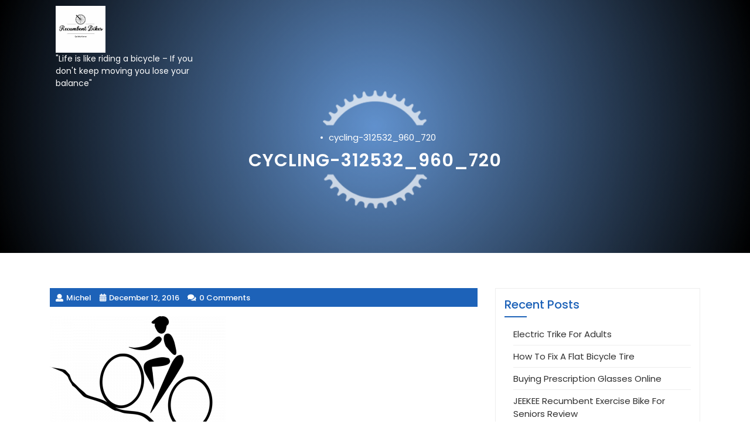

--- FILE ---
content_type: text/html; charset=UTF-8
request_url: https://bestrecumbentbikes.com/uphill-cycling-technique/cycling-312532_960_720
body_size: 8942
content:
<!DOCTYPE html>
<html lang="en-US" class="no-js no-svg">
<head>
	<meta charset="UTF-8">
	<meta name="viewport" content="width=device-width, initial-scale=1">
	<meta name='robots' content='index, follow, max-image-preview:large, max-snippet:-1, max-video-preview:-1' />
	<style>img:is([sizes="auto" i], [sizes^="auto," i]) { contain-intrinsic-size: 3000px 1500px }</style>
	
	<!-- This site is optimized with the Yoast SEO plugin v25.5 - https://yoast.com/wordpress/plugins/seo/ -->
	<title>cycling-312532_960_720 -</title>
	<link rel="canonical" href="https://bestrecumbentbikes.com/uphill-cycling-technique/cycling-312532_960_720/" />
	<meta property="og:locale" content="en_US" />
	<meta property="og:type" content="article" />
	<meta property="og:title" content="cycling-312532_960_720 -" />
	<meta property="og:url" content="https://bestrecumbentbikes.com/uphill-cycling-technique/cycling-312532_960_720/" />
	<meta property="article:modified_time" content="2016-12-12T17:09:03+00:00" />
	<meta property="og:image" content="https://bestrecumbentbikes.com/uphill-cycling-technique/cycling-312532_960_720" />
	<meta property="og:image:width" content="960" />
	<meta property="og:image:height" content="704" />
	<meta property="og:image:type" content="image/png" />
	<meta name="twitter:card" content="summary_large_image" />
	<script type="application/ld+json" class="yoast-schema-graph">{"@context":"https://schema.org","@graph":[{"@type":"WebPage","@id":"https://bestrecumbentbikes.com/uphill-cycling-technique/cycling-312532_960_720/","url":"https://bestrecumbentbikes.com/uphill-cycling-technique/cycling-312532_960_720/","name":"cycling-312532_960_720 -","isPartOf":{"@id":"https://bestrecumbentbikes.com/#website"},"primaryImageOfPage":{"@id":"https://bestrecumbentbikes.com/uphill-cycling-technique/cycling-312532_960_720/#primaryimage"},"image":{"@id":"https://bestrecumbentbikes.com/uphill-cycling-technique/cycling-312532_960_720/#primaryimage"},"thumbnailUrl":"https://bestrecumbentbikes.com/wp-content/uploads/2016/12/cycling-312532_960_720.png","datePublished":"2016-12-12T17:08:38+00:00","dateModified":"2016-12-12T17:09:03+00:00","breadcrumb":{"@id":"https://bestrecumbentbikes.com/uphill-cycling-technique/cycling-312532_960_720/#breadcrumb"},"inLanguage":"en-US","potentialAction":[{"@type":"ReadAction","target":["https://bestrecumbentbikes.com/uphill-cycling-technique/cycling-312532_960_720/"]}]},{"@type":"ImageObject","inLanguage":"en-US","@id":"https://bestrecumbentbikes.com/uphill-cycling-technique/cycling-312532_960_720/#primaryimage","url":"https://bestrecumbentbikes.com/wp-content/uploads/2016/12/cycling-312532_960_720.png","contentUrl":"https://bestrecumbentbikes.com/wp-content/uploads/2016/12/cycling-312532_960_720.png","width":960,"height":704,"caption":"uphill cycling technique"},{"@type":"BreadcrumbList","@id":"https://bestrecumbentbikes.com/uphill-cycling-technique/cycling-312532_960_720/#breadcrumb","itemListElement":[{"@type":"ListItem","position":1,"name":"Home","item":"https://bestrecumbentbikes.com/"},{"@type":"ListItem","position":2,"name":"Uphill Cycling Technique Tips","item":"https://bestrecumbentbikes.com/uphill-cycling-technique"},{"@type":"ListItem","position":3,"name":"cycling-312532_960_720"}]},{"@type":"WebSite","@id":"https://bestrecumbentbikes.com/#website","url":"https://bestrecumbentbikes.com/","name":"","description":"&quot;Life is like riding a bicycle - If you don&#039;t keep moving you lose your balance&quot;","potentialAction":[{"@type":"SearchAction","target":{"@type":"EntryPoint","urlTemplate":"https://bestrecumbentbikes.com/?s={search_term_string}"},"query-input":{"@type":"PropertyValueSpecification","valueRequired":true,"valueName":"search_term_string"}}],"inLanguage":"en-US"}]}</script>
	<!-- / Yoast SEO plugin. -->


<link rel='dns-prefetch' href='//www.googletagmanager.com' />
<link rel='dns-prefetch' href='//cdnjs.cloudflare.com' />
<link rel='dns-prefetch' href='//fonts.googleapis.com' />
<link rel="alternate" type="application/rss+xml" title=" &raquo; Feed" href="https://bestrecumbentbikes.com/feed" />
<link rel="alternate" type="application/rss+xml" title=" &raquo; Comments Feed" href="https://bestrecumbentbikes.com/comments/feed" />
<link rel="alternate" type="application/rss+xml" title=" &raquo; cycling-312532_960_720 Comments Feed" href="https://bestrecumbentbikes.com/uphill-cycling-technique/cycling-312532_960_720/feed" />
<script type="text/javascript">
/* <![CDATA[ */
window._wpemojiSettings = {"baseUrl":"https:\/\/s.w.org\/images\/core\/emoji\/16.0.1\/72x72\/","ext":".png","svgUrl":"https:\/\/s.w.org\/images\/core\/emoji\/16.0.1\/svg\/","svgExt":".svg","source":{"concatemoji":"https:\/\/bestrecumbentbikes.com\/wp-includes\/js\/wp-emoji-release.min.js?ver=6.8.2"}};
/*! This file is auto-generated */
!function(s,n){var o,i,e;function c(e){try{var t={supportTests:e,timestamp:(new Date).valueOf()};sessionStorage.setItem(o,JSON.stringify(t))}catch(e){}}function p(e,t,n){e.clearRect(0,0,e.canvas.width,e.canvas.height),e.fillText(t,0,0);var t=new Uint32Array(e.getImageData(0,0,e.canvas.width,e.canvas.height).data),a=(e.clearRect(0,0,e.canvas.width,e.canvas.height),e.fillText(n,0,0),new Uint32Array(e.getImageData(0,0,e.canvas.width,e.canvas.height).data));return t.every(function(e,t){return e===a[t]})}function u(e,t){e.clearRect(0,0,e.canvas.width,e.canvas.height),e.fillText(t,0,0);for(var n=e.getImageData(16,16,1,1),a=0;a<n.data.length;a++)if(0!==n.data[a])return!1;return!0}function f(e,t,n,a){switch(t){case"flag":return n(e,"\ud83c\udff3\ufe0f\u200d\u26a7\ufe0f","\ud83c\udff3\ufe0f\u200b\u26a7\ufe0f")?!1:!n(e,"\ud83c\udde8\ud83c\uddf6","\ud83c\udde8\u200b\ud83c\uddf6")&&!n(e,"\ud83c\udff4\udb40\udc67\udb40\udc62\udb40\udc65\udb40\udc6e\udb40\udc67\udb40\udc7f","\ud83c\udff4\u200b\udb40\udc67\u200b\udb40\udc62\u200b\udb40\udc65\u200b\udb40\udc6e\u200b\udb40\udc67\u200b\udb40\udc7f");case"emoji":return!a(e,"\ud83e\udedf")}return!1}function g(e,t,n,a){var r="undefined"!=typeof WorkerGlobalScope&&self instanceof WorkerGlobalScope?new OffscreenCanvas(300,150):s.createElement("canvas"),o=r.getContext("2d",{willReadFrequently:!0}),i=(o.textBaseline="top",o.font="600 32px Arial",{});return e.forEach(function(e){i[e]=t(o,e,n,a)}),i}function t(e){var t=s.createElement("script");t.src=e,t.defer=!0,s.head.appendChild(t)}"undefined"!=typeof Promise&&(o="wpEmojiSettingsSupports",i=["flag","emoji"],n.supports={everything:!0,everythingExceptFlag:!0},e=new Promise(function(e){s.addEventListener("DOMContentLoaded",e,{once:!0})}),new Promise(function(t){var n=function(){try{var e=JSON.parse(sessionStorage.getItem(o));if("object"==typeof e&&"number"==typeof e.timestamp&&(new Date).valueOf()<e.timestamp+604800&&"object"==typeof e.supportTests)return e.supportTests}catch(e){}return null}();if(!n){if("undefined"!=typeof Worker&&"undefined"!=typeof OffscreenCanvas&&"undefined"!=typeof URL&&URL.createObjectURL&&"undefined"!=typeof Blob)try{var e="postMessage("+g.toString()+"("+[JSON.stringify(i),f.toString(),p.toString(),u.toString()].join(",")+"));",a=new Blob([e],{type:"text/javascript"}),r=new Worker(URL.createObjectURL(a),{name:"wpTestEmojiSupports"});return void(r.onmessage=function(e){c(n=e.data),r.terminate(),t(n)})}catch(e){}c(n=g(i,f,p,u))}t(n)}).then(function(e){for(var t in e)n.supports[t]=e[t],n.supports.everything=n.supports.everything&&n.supports[t],"flag"!==t&&(n.supports.everythingExceptFlag=n.supports.everythingExceptFlag&&n.supports[t]);n.supports.everythingExceptFlag=n.supports.everythingExceptFlag&&!n.supports.flag,n.DOMReady=!1,n.readyCallback=function(){n.DOMReady=!0}}).then(function(){return e}).then(function(){var e;n.supports.everything||(n.readyCallback(),(e=n.source||{}).concatemoji?t(e.concatemoji):e.wpemoji&&e.twemoji&&(t(e.twemoji),t(e.wpemoji)))}))}((window,document),window._wpemojiSettings);
/* ]]> */
</script>
<style id='wp-emoji-styles-inline-css' type='text/css'>

	img.wp-smiley, img.emoji {
		display: inline !important;
		border: none !important;
		box-shadow: none !important;
		height: 1em !important;
		width: 1em !important;
		margin: 0 0.07em !important;
		vertical-align: -0.1em !important;
		background: none !important;
		padding: 0 !important;
	}
</style>
<link rel='stylesheet' id='wp-block-library-css' href='https://bestrecumbentbikes.com/wp-includes/css/dist/block-library/style.min.css?ver=6.8.2' type='text/css' media='all' />
<style id='classic-theme-styles-inline-css' type='text/css'>
/*! This file is auto-generated */
.wp-block-button__link{color:#fff;background-color:#32373c;border-radius:9999px;box-shadow:none;text-decoration:none;padding:calc(.667em + 2px) calc(1.333em + 2px);font-size:1.125em}.wp-block-file__button{background:#32373c;color:#fff;text-decoration:none}
</style>
<link rel='stylesheet' id='quads-style-css-css' href='https://bestrecumbentbikes.com/wp-content/plugins/quick-adsense-reloaded/includes/gutenberg/dist/blocks.style.build.css?ver=2.0.92' type='text/css' media='all' />
<style id='global-styles-inline-css' type='text/css'>
:root{--wp--preset--aspect-ratio--square: 1;--wp--preset--aspect-ratio--4-3: 4/3;--wp--preset--aspect-ratio--3-4: 3/4;--wp--preset--aspect-ratio--3-2: 3/2;--wp--preset--aspect-ratio--2-3: 2/3;--wp--preset--aspect-ratio--16-9: 16/9;--wp--preset--aspect-ratio--9-16: 9/16;--wp--preset--color--black: #000000;--wp--preset--color--cyan-bluish-gray: #abb8c3;--wp--preset--color--white: #ffffff;--wp--preset--color--pale-pink: #f78da7;--wp--preset--color--vivid-red: #cf2e2e;--wp--preset--color--luminous-vivid-orange: #ff6900;--wp--preset--color--luminous-vivid-amber: #fcb900;--wp--preset--color--light-green-cyan: #7bdcb5;--wp--preset--color--vivid-green-cyan: #00d084;--wp--preset--color--pale-cyan-blue: #8ed1fc;--wp--preset--color--vivid-cyan-blue: #0693e3;--wp--preset--color--vivid-purple: #9b51e0;--wp--preset--gradient--vivid-cyan-blue-to-vivid-purple: linear-gradient(135deg,rgba(6,147,227,1) 0%,rgb(155,81,224) 100%);--wp--preset--gradient--light-green-cyan-to-vivid-green-cyan: linear-gradient(135deg,rgb(122,220,180) 0%,rgb(0,208,130) 100%);--wp--preset--gradient--luminous-vivid-amber-to-luminous-vivid-orange: linear-gradient(135deg,rgba(252,185,0,1) 0%,rgba(255,105,0,1) 100%);--wp--preset--gradient--luminous-vivid-orange-to-vivid-red: linear-gradient(135deg,rgba(255,105,0,1) 0%,rgb(207,46,46) 100%);--wp--preset--gradient--very-light-gray-to-cyan-bluish-gray: linear-gradient(135deg,rgb(238,238,238) 0%,rgb(169,184,195) 100%);--wp--preset--gradient--cool-to-warm-spectrum: linear-gradient(135deg,rgb(74,234,220) 0%,rgb(151,120,209) 20%,rgb(207,42,186) 40%,rgb(238,44,130) 60%,rgb(251,105,98) 80%,rgb(254,248,76) 100%);--wp--preset--gradient--blush-light-purple: linear-gradient(135deg,rgb(255,206,236) 0%,rgb(152,150,240) 100%);--wp--preset--gradient--blush-bordeaux: linear-gradient(135deg,rgb(254,205,165) 0%,rgb(254,45,45) 50%,rgb(107,0,62) 100%);--wp--preset--gradient--luminous-dusk: linear-gradient(135deg,rgb(255,203,112) 0%,rgb(199,81,192) 50%,rgb(65,88,208) 100%);--wp--preset--gradient--pale-ocean: linear-gradient(135deg,rgb(255,245,203) 0%,rgb(182,227,212) 50%,rgb(51,167,181) 100%);--wp--preset--gradient--electric-grass: linear-gradient(135deg,rgb(202,248,128) 0%,rgb(113,206,126) 100%);--wp--preset--gradient--midnight: linear-gradient(135deg,rgb(2,3,129) 0%,rgb(40,116,252) 100%);--wp--preset--font-size--small: 13px;--wp--preset--font-size--medium: 20px;--wp--preset--font-size--large: 36px;--wp--preset--font-size--x-large: 42px;--wp--preset--spacing--20: 0.44rem;--wp--preset--spacing--30: 0.67rem;--wp--preset--spacing--40: 1rem;--wp--preset--spacing--50: 1.5rem;--wp--preset--spacing--60: 2.25rem;--wp--preset--spacing--70: 3.38rem;--wp--preset--spacing--80: 5.06rem;--wp--preset--shadow--natural: 6px 6px 9px rgba(0, 0, 0, 0.2);--wp--preset--shadow--deep: 12px 12px 50px rgba(0, 0, 0, 0.4);--wp--preset--shadow--sharp: 6px 6px 0px rgba(0, 0, 0, 0.2);--wp--preset--shadow--outlined: 6px 6px 0px -3px rgba(255, 255, 255, 1), 6px 6px rgba(0, 0, 0, 1);--wp--preset--shadow--crisp: 6px 6px 0px rgba(0, 0, 0, 1);}:where(.is-layout-flex){gap: 0.5em;}:where(.is-layout-grid){gap: 0.5em;}body .is-layout-flex{display: flex;}.is-layout-flex{flex-wrap: wrap;align-items: center;}.is-layout-flex > :is(*, div){margin: 0;}body .is-layout-grid{display: grid;}.is-layout-grid > :is(*, div){margin: 0;}:where(.wp-block-columns.is-layout-flex){gap: 2em;}:where(.wp-block-columns.is-layout-grid){gap: 2em;}:where(.wp-block-post-template.is-layout-flex){gap: 1.25em;}:where(.wp-block-post-template.is-layout-grid){gap: 1.25em;}.has-black-color{color: var(--wp--preset--color--black) !important;}.has-cyan-bluish-gray-color{color: var(--wp--preset--color--cyan-bluish-gray) !important;}.has-white-color{color: var(--wp--preset--color--white) !important;}.has-pale-pink-color{color: var(--wp--preset--color--pale-pink) !important;}.has-vivid-red-color{color: var(--wp--preset--color--vivid-red) !important;}.has-luminous-vivid-orange-color{color: var(--wp--preset--color--luminous-vivid-orange) !important;}.has-luminous-vivid-amber-color{color: var(--wp--preset--color--luminous-vivid-amber) !important;}.has-light-green-cyan-color{color: var(--wp--preset--color--light-green-cyan) !important;}.has-vivid-green-cyan-color{color: var(--wp--preset--color--vivid-green-cyan) !important;}.has-pale-cyan-blue-color{color: var(--wp--preset--color--pale-cyan-blue) !important;}.has-vivid-cyan-blue-color{color: var(--wp--preset--color--vivid-cyan-blue) !important;}.has-vivid-purple-color{color: var(--wp--preset--color--vivid-purple) !important;}.has-black-background-color{background-color: var(--wp--preset--color--black) !important;}.has-cyan-bluish-gray-background-color{background-color: var(--wp--preset--color--cyan-bluish-gray) !important;}.has-white-background-color{background-color: var(--wp--preset--color--white) !important;}.has-pale-pink-background-color{background-color: var(--wp--preset--color--pale-pink) !important;}.has-vivid-red-background-color{background-color: var(--wp--preset--color--vivid-red) !important;}.has-luminous-vivid-orange-background-color{background-color: var(--wp--preset--color--luminous-vivid-orange) !important;}.has-luminous-vivid-amber-background-color{background-color: var(--wp--preset--color--luminous-vivid-amber) !important;}.has-light-green-cyan-background-color{background-color: var(--wp--preset--color--light-green-cyan) !important;}.has-vivid-green-cyan-background-color{background-color: var(--wp--preset--color--vivid-green-cyan) !important;}.has-pale-cyan-blue-background-color{background-color: var(--wp--preset--color--pale-cyan-blue) !important;}.has-vivid-cyan-blue-background-color{background-color: var(--wp--preset--color--vivid-cyan-blue) !important;}.has-vivid-purple-background-color{background-color: var(--wp--preset--color--vivid-purple) !important;}.has-black-border-color{border-color: var(--wp--preset--color--black) !important;}.has-cyan-bluish-gray-border-color{border-color: var(--wp--preset--color--cyan-bluish-gray) !important;}.has-white-border-color{border-color: var(--wp--preset--color--white) !important;}.has-pale-pink-border-color{border-color: var(--wp--preset--color--pale-pink) !important;}.has-vivid-red-border-color{border-color: var(--wp--preset--color--vivid-red) !important;}.has-luminous-vivid-orange-border-color{border-color: var(--wp--preset--color--luminous-vivid-orange) !important;}.has-luminous-vivid-amber-border-color{border-color: var(--wp--preset--color--luminous-vivid-amber) !important;}.has-light-green-cyan-border-color{border-color: var(--wp--preset--color--light-green-cyan) !important;}.has-vivid-green-cyan-border-color{border-color: var(--wp--preset--color--vivid-green-cyan) !important;}.has-pale-cyan-blue-border-color{border-color: var(--wp--preset--color--pale-cyan-blue) !important;}.has-vivid-cyan-blue-border-color{border-color: var(--wp--preset--color--vivid-cyan-blue) !important;}.has-vivid-purple-border-color{border-color: var(--wp--preset--color--vivid-purple) !important;}.has-vivid-cyan-blue-to-vivid-purple-gradient-background{background: var(--wp--preset--gradient--vivid-cyan-blue-to-vivid-purple) !important;}.has-light-green-cyan-to-vivid-green-cyan-gradient-background{background: var(--wp--preset--gradient--light-green-cyan-to-vivid-green-cyan) !important;}.has-luminous-vivid-amber-to-luminous-vivid-orange-gradient-background{background: var(--wp--preset--gradient--luminous-vivid-amber-to-luminous-vivid-orange) !important;}.has-luminous-vivid-orange-to-vivid-red-gradient-background{background: var(--wp--preset--gradient--luminous-vivid-orange-to-vivid-red) !important;}.has-very-light-gray-to-cyan-bluish-gray-gradient-background{background: var(--wp--preset--gradient--very-light-gray-to-cyan-bluish-gray) !important;}.has-cool-to-warm-spectrum-gradient-background{background: var(--wp--preset--gradient--cool-to-warm-spectrum) !important;}.has-blush-light-purple-gradient-background{background: var(--wp--preset--gradient--blush-light-purple) !important;}.has-blush-bordeaux-gradient-background{background: var(--wp--preset--gradient--blush-bordeaux) !important;}.has-luminous-dusk-gradient-background{background: var(--wp--preset--gradient--luminous-dusk) !important;}.has-pale-ocean-gradient-background{background: var(--wp--preset--gradient--pale-ocean) !important;}.has-electric-grass-gradient-background{background: var(--wp--preset--gradient--electric-grass) !important;}.has-midnight-gradient-background{background: var(--wp--preset--gradient--midnight) !important;}.has-small-font-size{font-size: var(--wp--preset--font-size--small) !important;}.has-medium-font-size{font-size: var(--wp--preset--font-size--medium) !important;}.has-large-font-size{font-size: var(--wp--preset--font-size--large) !important;}.has-x-large-font-size{font-size: var(--wp--preset--font-size--x-large) !important;}
:where(.wp-block-post-template.is-layout-flex){gap: 1.25em;}:where(.wp-block-post-template.is-layout-grid){gap: 1.25em;}
:where(.wp-block-columns.is-layout-flex){gap: 2em;}:where(.wp-block-columns.is-layout-grid){gap: 2em;}
:root :where(.wp-block-pullquote){font-size: 1.5em;line-height: 1.6;}
</style>
<link rel='stylesheet' id='apss-font-awesome-css' href='//cdnjs.cloudflare.com/ajax/libs/font-awesome/4.5.0/css/font-awesome.min.css?ver=4.0.8' type='text/css' media='all' />
<link rel='stylesheet' id='apss-font-opensans-css' href='//fonts.googleapis.com/css?family=Open+Sans&#038;ver=6.8.2' type='text/css' media='all' />
<link rel='stylesheet' id='apss-frontend-css-css' href='https://bestrecumbentbikes.com/wp-content/plugins/cross-device-social-share/css/frontend.css?ver=4.0.8' type='text/css' media='all' />
<link rel='stylesheet' id='bootstrap-css-css' href='https://bestrecumbentbikes.com/wp-content/themes/bicycle-repair/assets/css/bootstrap.css?ver=6.8.2' type='text/css' media='all' />
<link rel='stylesheet' id='bicycle-repair-basic-style-css' href='https://bestrecumbentbikes.com/wp-content/themes/bicycle-repair/style.css?ver=6.8.2' type='text/css' media='all' />
<style id='bicycle-repair-basic-style-inline-css' type='text/css'>
 #inner-pages-header { background: radial-gradient(circle at center, rgba(0,0,0,0) 0%, #000000 100%);  }

        #header {
			background-image:url('https://bestrecumbentbikes.com/wp-content/uploads/2022/10/cropped-cropped-This-Week-Sale-Email-Header-.jpg');
			background-position: bottom center;
			background-size: 100% 100%;
		}
</style>
<link rel='stylesheet' id='poppins-css' href='https://bestrecumbentbikes.com/wp-content/fonts/bfe59b17998c9076985ee64b337d4521.css?ver=1.0' type='text/css' media='all' />
<link rel='stylesheet' id='font-awesome-css-css' href='https://bestrecumbentbikes.com/wp-content/themes/bicycle-repair/assets/css/fontawesome-all.css?ver=6.8.2' type='text/css' media='all' />
<link rel='stylesheet' id='custom-animations-css' href='https://bestrecumbentbikes.com/wp-content/themes/bicycle-repair/assets/css/animations.css?ver=6.8.2' type='text/css' media='all' />
<script type="text/javascript" src="https://bestrecumbentbikes.com/wp-includes/js/jquery/jquery.min.js?ver=3.7.1" id="jquery-core-js"></script>
<script type="text/javascript" src="https://bestrecumbentbikes.com/wp-includes/js/jquery/jquery-migrate.min.js?ver=3.4.1" id="jquery-migrate-js"></script>
<script type="text/javascript" src="https://bestrecumbentbikes.com/wp-content/themes/bicycle-repair/assets/js/bootstrap.js?ver=6.8.2" id="bootstrap-js-js"></script>

<!-- Google tag (gtag.js) snippet added by Site Kit -->

<!-- Google Analytics snippet added by Site Kit -->
<script type="text/javascript" src="https://www.googletagmanager.com/gtag/js?id=GT-PBSJ2RXK" id="google_gtagjs-js" async></script>
<script type="text/javascript" id="google_gtagjs-js-after">
/* <![CDATA[ */
window.dataLayer = window.dataLayer || [];function gtag(){dataLayer.push(arguments);}
gtag("set","linker",{"domains":["bestrecumbentbikes.com"]});
gtag("js", new Date());
gtag("set", "developer_id.dZTNiMT", true);
gtag("config", "GT-PBSJ2RXK");
/* ]]> */
</script>

<!-- End Google tag (gtag.js) snippet added by Site Kit -->
<link rel="https://api.w.org/" href="https://bestrecumbentbikes.com/wp-json/" /><link rel="alternate" title="JSON" type="application/json" href="https://bestrecumbentbikes.com/wp-json/wp/v2/media/2598" /><link rel="EditURI" type="application/rsd+xml" title="RSD" href="https://bestrecumbentbikes.com/xmlrpc.php?rsd" />
<meta name="generator" content="WordPress 6.8.2" />
<link rel='shortlink' href='https://bestrecumbentbikes.com/?p=2598' />
<link rel="alternate" title="oEmbed (JSON)" type="application/json+oembed" href="https://bestrecumbentbikes.com/wp-json/oembed/1.0/embed?url=https%3A%2F%2Fbestrecumbentbikes.com%2Fuphill-cycling-technique%2Fcycling-312532_960_720" />
<link rel="alternate" title="oEmbed (XML)" type="text/xml+oembed" href="https://bestrecumbentbikes.com/wp-json/oembed/1.0/embed?url=https%3A%2F%2Fbestrecumbentbikes.com%2Fuphill-cycling-technique%2Fcycling-312532_960_720&#038;format=xml" />
<meta name="generator" content="Site Kit by Google 1.157.0" /><script async src="https://www.googletagmanager.com/gtag/js?id=UA-64890716-5"></script>
<script>
  window.dataLayer = window.dataLayer || [];
  function gtag(){dataLayer.push(arguments);}
  gtag('js', new Date());

  gtag('config', 'UA-64890716-5');
</script>
<script src="//pagead2.googlesyndication.com/pagead/js/adsbygoogle.js"></script><script>document.cookie = 'quads_browser_width='+screen.width;</script>
<!-- Google AdSense meta tags added by Site Kit -->
<meta name="google-adsense-platform-account" content="ca-host-pub-2644536267352236">
<meta name="google-adsense-platform-domain" content="sitekit.withgoogle.com">
<!-- End Google AdSense meta tags added by Site Kit -->
<link rel="icon" href="https://bestrecumbentbikes.com/wp-content/uploads/2024/01/cropped-1-1-32x32.jpg" sizes="32x32" />
<link rel="icon" href="https://bestrecumbentbikes.com/wp-content/uploads/2024/01/cropped-1-1-192x192.jpg" sizes="192x192" />
<link rel="apple-touch-icon" href="https://bestrecumbentbikes.com/wp-content/uploads/2024/01/cropped-1-1-180x180.jpg" />
<meta name="msapplication-TileImage" content="https://bestrecumbentbikes.com/wp-content/uploads/2024/01/cropped-1-1-270x270.jpg" />

  <script src="//geniuslinkcdn.com/snippet.min.js" defer></script>
  <script type="text/javascript">
    jQuery(document).ready(function( $ ) {
	  var ale_on_click_checkbox_is_checked="";
	  if(typeof Georiot !== "undefined")
	  {
		if(ale_on_click_checkbox_is_checked) {
			Georiot.amazon.addOnClickRedirect(4632, true);
		}
		else {
			Georiot.amazon.convertToGeoRiotLinks(4632, true);
		};
	  };
    });
  </script>
</head>

<body class="attachment wp-singular attachment-template-default single single-attachment postid-2598 attachmentid-2598 attachment-png wp-custom-logo wp-embed-responsive wp-theme-bicycle-repair group-blog has-header-image has-sidebar">


<a class="screen-reader-text skip-link" href="#skip-content">Skip to content</a>

<div id="header">
	<div class="menu-section">
		<div class="container">
			<div class="row">
				<div class="col-lg-3 col-md-5 align-self-center">
					<div class="logo text-md-left text-center">
								            		<a href="https://bestrecumbentbikes.com/" class="custom-logo-link" rel="home"><img width="265" height="250" src="https://bestrecumbentbikes.com/wp-content/uploads/2024/01/cropped-1.jpg" class="custom-logo" alt="best recumbent bikes" decoding="async" fetchpriority="high" /></a>			            		             			          						                			            			            			                			                  	<p class="site-description">&quot;Life is like riding a bicycle &#8211; If you don&#039;t keep moving you lose your balance&quot;</p>
		              				          							</div>
				</div>
				<div class=" col-lg-9 col-md-7 align-self-center">
					<div class="social-icons text-md-right text-center">
																													</div>
					<div class="menu-bar">
						<div class="toggle-menu responsive-menu text-md-right text-center">
											        </div>
						<div id="sidelong-menu" class="nav sidenav">
			                <nav id="primary-site-navigation" class="nav-menu" role="navigation" aria-label="Top Menu">
			                  				                  	<a href="javascript:void(0)" class="closebtn responsive-menu" onclick="bicycle_repair_close()"><i class="fas fa-times"></i><span class="screen-reader-text">Close Menu</span></a>
			                </nav>
			            </div>
			        </div>
				</div>
			</div>
		</div>
	</div>
</div>

	<div id="inner-pages-header" class=" text-center">
		<div class="header-overlay"></div>
	    <div class="header-content">
		    <div class="container"> 
		      	<div class="theme-breadcrumb mb-2">
					<a href="https://bestrecumbentbikes.com"></a><span> cycling-312532_960_720</span>				</div>
		      	<h1>cycling-312532_960_720</h1>
		    </div>
		</div>
	</div>

<div class="container">
	<div class="content-area">
		<main id="skip-content" class="site-main" role="main">
							<div class="row">
					<div class="content_area col-lg-8 col-md-8">
						<section id="post_section">
							
<article id="post-2598" class="inner-service post-2598 attachment type-attachment status-inherit hentry">
  <div class="single-post">
    <div class="article_content">
      <div class="article-text">
                <div class="metabox"> 
          <span class="entry-author"><i class="fas fa-user"></i>Michel</span>
          <span class="entry-date"><i class="fas fa-calendar-alt"></i>December 12, 2016</span>
          <span class="entry-comments"><i class="fas fa-comments"></i>0 Comments</span>
        </div>
        <p><p class="attachment"><a href='https://bestrecumbentbikes.com/wp-content/uploads/2016/12/cycling-312532_960_720.png'><img decoding="async" width="300" height="220" src="https://bestrecumbentbikes.com/wp-content/uploads/2016/12/cycling-312532_960_720-300x220.png" class="attachment-medium size-medium" alt="uphill cycling technique" srcset="https://bestrecumbentbikes.com/wp-content/uploads/2016/12/cycling-312532_960_720-300x220.png 300w, https://bestrecumbentbikes.com/wp-content/uploads/2016/12/cycling-312532_960_720-768x563.png 768w, https://bestrecumbentbikes.com/wp-content/uploads/2016/12/cycling-312532_960_720.png 960w" sizes="(max-width: 300px) 100vw, 300px" /></a></p>
</p>
        <div class="single-post-tags mt-3"></div>
        <hr>
      </div>
      <div class="clearfix"></div>
    </div>
  </div>
</article>
<div id="comments" class="comments-area">
		<div id="respond" class="comment-respond">
		<h3 id="reply-title" class="comment-reply-title">Leave a Reply <small><a rel="nofollow" id="cancel-comment-reply-link" href="/uphill-cycling-technique/cycling-312532_960_720#respond" style="display:none;">Cancel reply</a></small></h3><form action="https://bestrecumbentbikes.com/wp-comments-post.php" method="post" id="commentform" class="comment-form"><p class="comment-notes"><span id="email-notes">Your email address will not be published.</span> <span class="required-field-message">Required fields are marked <span class="required">*</span></span></p><p class="comment-form-comment"><label for="comment">Comment <span class="required">*</span></label> <textarea id="comment" name="comment" cols="45" rows="8" maxlength="65525" required></textarea></p><p class="comment-form-author"><label for="author">Name <span class="required">*</span></label> <input id="author" name="author" type="text" value="" size="30" maxlength="245" autocomplete="name" required /></p>
<p class="comment-form-email"><label for="email">Email <span class="required">*</span></label> <input id="email" name="email" type="email" value="" size="30" maxlength="100" aria-describedby="email-notes" autocomplete="email" required /></p>
<p class="comment-form-url"><label for="url">Website</label> <input id="url" name="url" type="url" value="" size="30" maxlength="200" autocomplete="url" /></p>
<p class="form-submit"><input name="submit" type="submit" id="submit" class="submit" value="Post Comment" /> <input type='hidden' name='comment_post_ID' value='2598' id='comment_post_ID' />
<input type='hidden' name='comment_parent' id='comment_parent' value='0' />
</p></form>	</div><!-- #respond -->
	</div>
	<nav class="navigation post-navigation" aria-label="Posts">
		<h2 class="screen-reader-text">Post navigation</h2>
		<div class="nav-links"><div class="nav-previous"><a href="https://bestrecumbentbikes.com/uphill-cycling-technique" rel="prev"><span class="screen-reader-text">Previous Post</span><span aria-hidden="true" class="nav-subtitle">Previous Post</span></a></div></div>
	</nav>						</section>
					</div>
					<div id="sidebar" class="col-lg-4 col-md-4">
		<section id="recent-posts-3" class="widget widget_recent_entries">
		<div class="widget_container"><h2 class="widget-title">Recent Posts</h2></div>
		<ul>
											<li>
					<a href="https://bestrecumbentbikes.com/electric-trike-for-adults">Electric Trike For Adults</a>
									</li>
											<li>
					<a href="https://bestrecumbentbikes.com/how-to-fix-a-flat-bicycle-tire">How To Fix A Flat Bicycle Tire</a>
									</li>
											<li>
					<a href="https://bestrecumbentbikes.com/buying-prescription-glasses-online">Buying Prescription Glasses Online</a>
									</li>
											<li>
					<a href="https://bestrecumbentbikes.com/jeekee-recumbent-exercise-bike-review">JEEKEE Recumbent Exercise Bike For Seniors Review</a>
									</li>
											<li>
					<a href="https://bestrecumbentbikes.com/cycling-weight-training-how-should-you-train-during-the-offseason">Cycling Weight Training: Weight Training For Cycling During Off Season</a>
									</li>
					</ul>

		</section><section id="categories-3" class="widget widget_categories"><div class="widget_container"><h2 class="widget-title">Categories</h2></div>
			<ul>
					<li class="cat-item cat-item-192"><a href="https://bestrecumbentbikes.com/category/bicycle-parts">Bicycle Parts</a>
</li>
	<li class="cat-item cat-item-193"><a href="https://bestrecumbentbikes.com/category/bicycles">Bicycles</a>
</li>
	<li class="cat-item cat-item-366"><a href="https://bestrecumbentbikes.com/category/bmx">BMX</a>
</li>
	<li class="cat-item cat-item-1"><a href="https://bestrecumbentbikes.com/category/cycling-products">Cycling Products</a>
</li>
	<li class="cat-item cat-item-376"><a href="https://bestrecumbentbikes.com/category/e-bikes">E Bikes</a>
</li>
	<li class="cat-item cat-item-196"><a href="https://bestrecumbentbikes.com/category/exercise">Exercise</a>
</li>
	<li class="cat-item cat-item-210"><a href="https://bestrecumbentbikes.com/category/health-and-fitness">Health and Fitness</a>
</li>
	<li class="cat-item cat-item-216"><a href="https://bestrecumbentbikes.com/category/mountain-biking">Mountain Biking</a>
</li>
	<li class="cat-item cat-item-235"><a href="https://bestrecumbentbikes.com/category/product-reviews">Product Reviews</a>
</li>
	<li class="cat-item cat-item-2"><a href="https://bestrecumbentbikes.com/category/recumbent-bikes">Recumbent Bikes</a>
</li>
	<li class="cat-item cat-item-3"><a href="https://bestrecumbentbikes.com/category/cyclist-information">Related Information for Cyclists</a>
</li>
	<li class="cat-item cat-item-242"><a href="https://bestrecumbentbikes.com/category/spinning">Spinning</a>
</li>
	<li class="cat-item cat-item-417"><a href="https://bestrecumbentbikes.com/category/trikes">Trikes</a>
</li>
			</ul>

			</section></div>
				</div>
					</main>
	</div>
</div>

	<footer id="colophon" class="site-footer" role="contentinfo">
		<div class="container">
			
<aside class="widget-area" role="complementary">
	<div class="row">
		<div class="widget-column footer-widget-1 col-lg-3 col-md-3">
					</div>
		<div class="widget-column footer-widget-2 col-lg-3 col-md-3">
					</div>	
		<div class="widget-column footer-widget-3 col-lg-3 col-md-3">
					</div>
		<div class="widget-column footer-widget-4 col-lg-3 col-md-3">
					</div>
	</div>
</aside>		</div>
		<div class="copyright"> 
			<div class="container">
				<div class="site-info">
	<p><a href=https://www.luzuk.com/products/free-bicycle-wordpress-theme/ target='_blank'>Bicycle Repair WordPress Theme</a> By Luzuk</p>
</div>			</div>
		</div>
	</footer>
			<button role="tab" class="back-to-top"><span class="back-to-top-text">Top</span></button>
	
<script type="speculationrules">
{"prefetch":[{"source":"document","where":{"and":[{"href_matches":"\/*"},{"not":{"href_matches":["\/wp-*.php","\/wp-admin\/*","\/wp-content\/uploads\/*","\/wp-content\/*","\/wp-content\/plugins\/*","\/wp-content\/themes\/bicycle-repair\/*","\/*\\?(.+)"]}},{"not":{"selector_matches":"a[rel~=\"nofollow\"]"}},{"not":{"selector_matches":".no-prefetch, .no-prefetch a"}}]},"eagerness":"conservative"}]}
</script>
<script type="text/javascript" id="apss-frontend-mainjs-js-extra">
/* <![CDATA[ */
var frontend_ajax_object = {"ajax_url":"https:\/\/bestrecumbentbikes.com\/wp-admin\/admin-ajax.php","ajax_nonce":"bda5918709"};
/* ]]> */
</script>
<script type="text/javascript" src="https://bestrecumbentbikes.com/wp-content/plugins/cross-device-social-share/js/frontend.js?ver=4.0.8" id="apss-frontend-mainjs-js"></script>
<script type="text/javascript" src="https://bestrecumbentbikes.com/wp-content/themes/bicycle-repair/assets/js/navigation.js?ver=2.1.2" id="bicycle-repair-navigation-jquery-js"></script>
<script type="text/javascript" src="https://bestrecumbentbikes.com/wp-content/themes/bicycle-repair/assets/js/jquery.superfish.js?ver=6.8.2" id="jquery-superfish-js"></script>
<script type="text/javascript" src="https://bestrecumbentbikes.com/wp-includes/js/comment-reply.min.js?ver=6.8.2" id="comment-reply-js" async="async" data-wp-strategy="async"></script>
<script type="text/javascript" src="https://bestrecumbentbikes.com/wp-content/plugins/quick-adsense-reloaded/assets/js/ads.js?ver=2.0.92" id="quads-ads-js"></script>
<script type='text/javascript' src='https://bestrecumbentbikes.com/siteprotect/hashcash.js' async></script></body>
</html>

--- FILE ---
content_type: application/javascript
request_url: https://bestrecumbentbikes.com/wp-content/themes/bicycle-repair/assets/js/navigation.js?ver=2.1.2
body_size: 1292
content:
/**
 * Theme functions file.
 *
 * Contains handlers for navigation.
 */

jQuery(function($){
 	"use strict";
   	jQuery('.main-menu-navigation > ul').superfish({
		delay:       500,
		animation:   {opacity:'show',height:'show'},
		speed:       'fast'
   	});

   	$( window ).scroll( function() {
		if ( $( this ).scrollTop() > 200 ) {
			$( '.back-to-top' ).addClass( 'show-back-to-top' );
		} else {
			$( '.back-to-top' ).removeClass( 'show-back-to-top' );
		}
	});

	// Click event to scroll to top.
	$( '.back-to-top' ).click( function() {
		$( 'html, body' ).animate( { scrollTop : 0 }, 500 );
		return false;
	});
});

function bicycle_repair_open() {
	jQuery(".sidenav").addClass('show');
}
function bicycle_repair_close() {
	jQuery(".sidenav").removeClass('show');
    jQuery( '.mobile-menu' ).focus();
}

function bicycle_repair_menuAccessibility() {
	var links, i, len,
	    bicycle_repair_menu = document.querySelector( '.nav-menu' ),
	    bicycle_repair_iconToggle = document.querySelector( '.nav-menu ul li:first-child a' );
    
	let bicycle_repair_focusableElements = 'button, a, input';
	let bicycle_repair_firstFocusableElement = bicycle_repair_iconToggle; // get first element to be focused inside menu
	let bicycle_repair_focusableContent = bicycle_repair_menu.querySelectorAll(bicycle_repair_focusableElements);
	let bicycle_repair_lastFocusableElement = bicycle_repair_focusableContent[bicycle_repair_focusableContent.length - 1]; // get last element to be focused inside menu

	if ( ! bicycle_repair_menu ) {
    	return false;
	}

	links = bicycle_repair_menu.getElementsByTagName( 'a' );

	// Each time a menu link is focused or blurred, toggle focus.
	for ( i = 0, len = links.length; i < len; i++ ) {
	    links[i].addEventListener( 'focus', toggleFocus, true );
	    links[i].addEventListener( 'blur', toggleFocus, true );
	}

	// Sets or removes the .focus class on an element.
	function toggleFocus() {
      	var self = this;

      	// Move up through the ancestors of the current link until we hit .mobile-menu.
      	while (-1 === self.className.indexOf( 'nav-menu' ) ) {
	      	// On li elements toggle the class .focus.
	      	if ( 'li' === self.tagName.toLowerCase() ) {
	          	if ( -1 !== self.className.indexOf( 'focus' ) ) {
	          		self.className = self.className.replace( ' focus', '' );
	          	} else {
	          		self.className += ' focus';
	          	}
	      	}
	      	self = self.parentElement;
      	}
	}
    
	// Trap focus inside modal to make it ADA compliant
	document.addEventListener('keydown', function (e) {
	    let isTabPressed = e.key === 'Tab' || e.keyCode === 9;

	    if ( ! isTabPressed ) {
	    	return;
	    }

	    if ( e.shiftKey ) { // if shift key pressed for shift + tab combination
	      	if (document.activeElement === bicycle_repair_firstFocusableElement) {
		        bicycle_repair_lastFocusableElement.focus(); // add focus for the last focusable element
		        e.preventDefault();
	      	}
	    } else { // if tab key is pressed
	    	if (document.activeElement === bicycle_repair_lastFocusableElement) { // if focused has reached to last focusable element then focus first focusable element after pressing tab
		      	bicycle_repair_firstFocusableElement.focus(); // add focus for the first focusable element
		      	e.preventDefault();
	    	}
	    }
	});   
}

jQuery(function($){
	$('.mobile-menu').click(function () {
	    bicycle_repair_menuAccessibility();
  	});
});